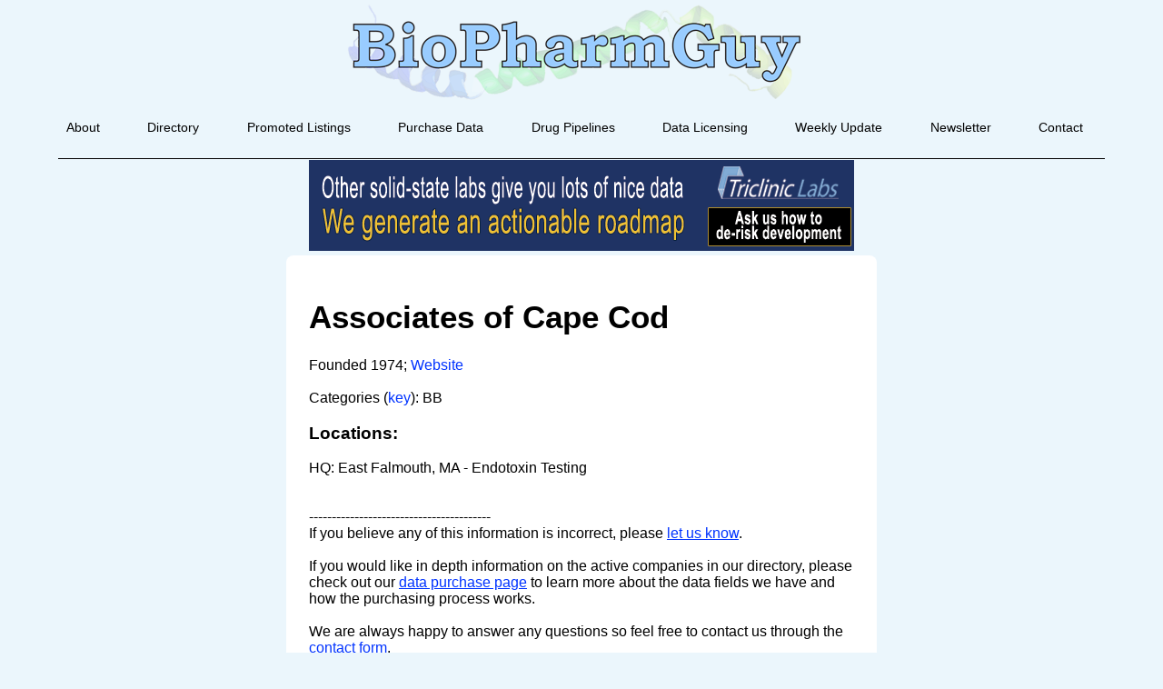

--- FILE ---
content_type: text/html; charset=UTF-8
request_url: https://biopharmguy.com/company.php/Associates%20of%20Cape%20Cod
body_size: 1587
content:
<!DOCTYPE HTML SYSTEM "about:legacy-compat"><html><head><link rel="stylesheet" type="text/css" href="/css/BPGstylesheetZ.css"><meta http-equiv="content-type" content="text/html; charset=UTF-8" ><meta http-equiv="content-language" content="en-us"><meta name="viewport" content="width=device-width, initial-scale=1.0"><meta name="apple-mobile-web-app-title" content="BioPharmGuy"><meta name="referrer" content="unsafe-url"><meta name="msvalidate.01" content="E62F8D9ED0FDFA0489549B0019EAFF30" />
<title>Associates of Cape Cod - BioPharmGuy</title><meta name="keywords" content="Associates of Cape Cod company information"><meta name="description" content="BioPharmGuy data on file for Associates of Cape Cod">
<!-- Google tag (gtag.js) -->
<script async src="https://www.googletagmanager.com/gtag/js?id=G-R959JHWTWD"></script>
<script>
  window.dataLayer = window.dataLayer || [];
  function gtag(){dataLayer.push(arguments);}
  gtag('js', new Date());

  gtag('config', 'G-R959JHWTWD');
</script>

</head><body><!-- Begin Constant Contact Active Forms --><script> var _ctct_m = "b80abf117dea4346ee84cf1e20b61aa4"; </script><script id="signupScript" src="//static.ctctcdn.com/js/signup-form-widget/current/signup-form-widget.min.js" async defer></script><!-- End Constant Contact Active Forms --><div class="siteContainer"><div class="image1"><a href="/index.php"><img src="/images/biopharmguy.png" alt="BioPharmGuy logo"></a></div><div id="menu" class="menu"><ul class="menu"><li><a href="/about/">About</a></li><li><a href="/biotech-company-directory.php">Directory</a></li><li><a href="/services/sponsored-listings.php">Promoted Listings</a></li><li><a href="/database.php">Purchase Data</a></li><li><a href="/pipeline.php">Drug Pipelines</a></li><li><a href="/licensing.php">Data Licensing</a></li><li><a href="/services/weekly-update.php">Weekly Update</a></li><li><a href="/subscribe.php">Newsletter</a></li><li><a href="/contact.php">Contact</a></li></ul></div><div class="horizontalbar"></div><div class="bullwark" id="bullwark"></div><div class="bullwark2" id="bullwark2"><a href="https://tricliniclabs.com/solid-form-development/polymorph-screening-salt-selection-property-improvement-services.html"><img src="/images/triclinic.png" alt="Triclinic"></a></div>
<div class="companyPage">




 
     <h1>Associates of Cape Cod</h1>Founded 1974;     <a href="https://www.acciusa.com/" style="text-decoration:none" target="_blank">Website  </a><br><br> Categories (<a href="\key.php" style="text-decoration:none" target="_blank">key</a>): BB   <h3>Locations:</h3>  
        HQ: East Falmouth, MA - Endotoxin Testing<br><br>       

   
<br>----------------------------------------<br>If you believe any of this information is incorrect, please <a href="\contact.php">let us know</a>.

<br><br>If you would like in depth information on the active companies in our directory, please check out our <a href="https://biopharmguy.com/database.php">data purchase page</a> to learn more about the data fields we have and how the purchasing process works.<br><br>We are always happy to answer any questions so feel free to contact us through the <a href="https://biopharmguy.com/contact.php">contact form</a>.
</div>
 



<div class="footer"><a href="/privacy.php" style="text-decoration:none">privacy policy</a> / <a href="/terms.php" style="text-decoration:none">terms and conditions</a>&nbsp;BioPharmGuy is a registered trademark of Wilsonian LLC, Website content &copy; 2025 Wilsonian LLC</div><div class="footerSpace"></div></div></body></html>

--- FILE ---
content_type: text/html; charset=utf-8
request_url: https://www.google.com/recaptcha/api2/anchor?ar=1&k=6LfHrSkUAAAAAPnKk5cT6JuKlKPzbwyTYuO8--Vr&co=aHR0cHM6Ly9iaW9waGFybWd1eS5jb206NDQz&hl=en&v=N67nZn4AqZkNcbeMu4prBgzg&size=invisible&anchor-ms=20000&execute-ms=30000&cb=abyxlcv73epu
body_size: 49453
content:
<!DOCTYPE HTML><html dir="ltr" lang="en"><head><meta http-equiv="Content-Type" content="text/html; charset=UTF-8">
<meta http-equiv="X-UA-Compatible" content="IE=edge">
<title>reCAPTCHA</title>
<style type="text/css">
/* cyrillic-ext */
@font-face {
  font-family: 'Roboto';
  font-style: normal;
  font-weight: 400;
  font-stretch: 100%;
  src: url(//fonts.gstatic.com/s/roboto/v48/KFO7CnqEu92Fr1ME7kSn66aGLdTylUAMa3GUBHMdazTgWw.woff2) format('woff2');
  unicode-range: U+0460-052F, U+1C80-1C8A, U+20B4, U+2DE0-2DFF, U+A640-A69F, U+FE2E-FE2F;
}
/* cyrillic */
@font-face {
  font-family: 'Roboto';
  font-style: normal;
  font-weight: 400;
  font-stretch: 100%;
  src: url(//fonts.gstatic.com/s/roboto/v48/KFO7CnqEu92Fr1ME7kSn66aGLdTylUAMa3iUBHMdazTgWw.woff2) format('woff2');
  unicode-range: U+0301, U+0400-045F, U+0490-0491, U+04B0-04B1, U+2116;
}
/* greek-ext */
@font-face {
  font-family: 'Roboto';
  font-style: normal;
  font-weight: 400;
  font-stretch: 100%;
  src: url(//fonts.gstatic.com/s/roboto/v48/KFO7CnqEu92Fr1ME7kSn66aGLdTylUAMa3CUBHMdazTgWw.woff2) format('woff2');
  unicode-range: U+1F00-1FFF;
}
/* greek */
@font-face {
  font-family: 'Roboto';
  font-style: normal;
  font-weight: 400;
  font-stretch: 100%;
  src: url(//fonts.gstatic.com/s/roboto/v48/KFO7CnqEu92Fr1ME7kSn66aGLdTylUAMa3-UBHMdazTgWw.woff2) format('woff2');
  unicode-range: U+0370-0377, U+037A-037F, U+0384-038A, U+038C, U+038E-03A1, U+03A3-03FF;
}
/* math */
@font-face {
  font-family: 'Roboto';
  font-style: normal;
  font-weight: 400;
  font-stretch: 100%;
  src: url(//fonts.gstatic.com/s/roboto/v48/KFO7CnqEu92Fr1ME7kSn66aGLdTylUAMawCUBHMdazTgWw.woff2) format('woff2');
  unicode-range: U+0302-0303, U+0305, U+0307-0308, U+0310, U+0312, U+0315, U+031A, U+0326-0327, U+032C, U+032F-0330, U+0332-0333, U+0338, U+033A, U+0346, U+034D, U+0391-03A1, U+03A3-03A9, U+03B1-03C9, U+03D1, U+03D5-03D6, U+03F0-03F1, U+03F4-03F5, U+2016-2017, U+2034-2038, U+203C, U+2040, U+2043, U+2047, U+2050, U+2057, U+205F, U+2070-2071, U+2074-208E, U+2090-209C, U+20D0-20DC, U+20E1, U+20E5-20EF, U+2100-2112, U+2114-2115, U+2117-2121, U+2123-214F, U+2190, U+2192, U+2194-21AE, U+21B0-21E5, U+21F1-21F2, U+21F4-2211, U+2213-2214, U+2216-22FF, U+2308-230B, U+2310, U+2319, U+231C-2321, U+2336-237A, U+237C, U+2395, U+239B-23B7, U+23D0, U+23DC-23E1, U+2474-2475, U+25AF, U+25B3, U+25B7, U+25BD, U+25C1, U+25CA, U+25CC, U+25FB, U+266D-266F, U+27C0-27FF, U+2900-2AFF, U+2B0E-2B11, U+2B30-2B4C, U+2BFE, U+3030, U+FF5B, U+FF5D, U+1D400-1D7FF, U+1EE00-1EEFF;
}
/* symbols */
@font-face {
  font-family: 'Roboto';
  font-style: normal;
  font-weight: 400;
  font-stretch: 100%;
  src: url(//fonts.gstatic.com/s/roboto/v48/KFO7CnqEu92Fr1ME7kSn66aGLdTylUAMaxKUBHMdazTgWw.woff2) format('woff2');
  unicode-range: U+0001-000C, U+000E-001F, U+007F-009F, U+20DD-20E0, U+20E2-20E4, U+2150-218F, U+2190, U+2192, U+2194-2199, U+21AF, U+21E6-21F0, U+21F3, U+2218-2219, U+2299, U+22C4-22C6, U+2300-243F, U+2440-244A, U+2460-24FF, U+25A0-27BF, U+2800-28FF, U+2921-2922, U+2981, U+29BF, U+29EB, U+2B00-2BFF, U+4DC0-4DFF, U+FFF9-FFFB, U+10140-1018E, U+10190-1019C, U+101A0, U+101D0-101FD, U+102E0-102FB, U+10E60-10E7E, U+1D2C0-1D2D3, U+1D2E0-1D37F, U+1F000-1F0FF, U+1F100-1F1AD, U+1F1E6-1F1FF, U+1F30D-1F30F, U+1F315, U+1F31C, U+1F31E, U+1F320-1F32C, U+1F336, U+1F378, U+1F37D, U+1F382, U+1F393-1F39F, U+1F3A7-1F3A8, U+1F3AC-1F3AF, U+1F3C2, U+1F3C4-1F3C6, U+1F3CA-1F3CE, U+1F3D4-1F3E0, U+1F3ED, U+1F3F1-1F3F3, U+1F3F5-1F3F7, U+1F408, U+1F415, U+1F41F, U+1F426, U+1F43F, U+1F441-1F442, U+1F444, U+1F446-1F449, U+1F44C-1F44E, U+1F453, U+1F46A, U+1F47D, U+1F4A3, U+1F4B0, U+1F4B3, U+1F4B9, U+1F4BB, U+1F4BF, U+1F4C8-1F4CB, U+1F4D6, U+1F4DA, U+1F4DF, U+1F4E3-1F4E6, U+1F4EA-1F4ED, U+1F4F7, U+1F4F9-1F4FB, U+1F4FD-1F4FE, U+1F503, U+1F507-1F50B, U+1F50D, U+1F512-1F513, U+1F53E-1F54A, U+1F54F-1F5FA, U+1F610, U+1F650-1F67F, U+1F687, U+1F68D, U+1F691, U+1F694, U+1F698, U+1F6AD, U+1F6B2, U+1F6B9-1F6BA, U+1F6BC, U+1F6C6-1F6CF, U+1F6D3-1F6D7, U+1F6E0-1F6EA, U+1F6F0-1F6F3, U+1F6F7-1F6FC, U+1F700-1F7FF, U+1F800-1F80B, U+1F810-1F847, U+1F850-1F859, U+1F860-1F887, U+1F890-1F8AD, U+1F8B0-1F8BB, U+1F8C0-1F8C1, U+1F900-1F90B, U+1F93B, U+1F946, U+1F984, U+1F996, U+1F9E9, U+1FA00-1FA6F, U+1FA70-1FA7C, U+1FA80-1FA89, U+1FA8F-1FAC6, U+1FACE-1FADC, U+1FADF-1FAE9, U+1FAF0-1FAF8, U+1FB00-1FBFF;
}
/* vietnamese */
@font-face {
  font-family: 'Roboto';
  font-style: normal;
  font-weight: 400;
  font-stretch: 100%;
  src: url(//fonts.gstatic.com/s/roboto/v48/KFO7CnqEu92Fr1ME7kSn66aGLdTylUAMa3OUBHMdazTgWw.woff2) format('woff2');
  unicode-range: U+0102-0103, U+0110-0111, U+0128-0129, U+0168-0169, U+01A0-01A1, U+01AF-01B0, U+0300-0301, U+0303-0304, U+0308-0309, U+0323, U+0329, U+1EA0-1EF9, U+20AB;
}
/* latin-ext */
@font-face {
  font-family: 'Roboto';
  font-style: normal;
  font-weight: 400;
  font-stretch: 100%;
  src: url(//fonts.gstatic.com/s/roboto/v48/KFO7CnqEu92Fr1ME7kSn66aGLdTylUAMa3KUBHMdazTgWw.woff2) format('woff2');
  unicode-range: U+0100-02BA, U+02BD-02C5, U+02C7-02CC, U+02CE-02D7, U+02DD-02FF, U+0304, U+0308, U+0329, U+1D00-1DBF, U+1E00-1E9F, U+1EF2-1EFF, U+2020, U+20A0-20AB, U+20AD-20C0, U+2113, U+2C60-2C7F, U+A720-A7FF;
}
/* latin */
@font-face {
  font-family: 'Roboto';
  font-style: normal;
  font-weight: 400;
  font-stretch: 100%;
  src: url(//fonts.gstatic.com/s/roboto/v48/KFO7CnqEu92Fr1ME7kSn66aGLdTylUAMa3yUBHMdazQ.woff2) format('woff2');
  unicode-range: U+0000-00FF, U+0131, U+0152-0153, U+02BB-02BC, U+02C6, U+02DA, U+02DC, U+0304, U+0308, U+0329, U+2000-206F, U+20AC, U+2122, U+2191, U+2193, U+2212, U+2215, U+FEFF, U+FFFD;
}
/* cyrillic-ext */
@font-face {
  font-family: 'Roboto';
  font-style: normal;
  font-weight: 500;
  font-stretch: 100%;
  src: url(//fonts.gstatic.com/s/roboto/v48/KFO7CnqEu92Fr1ME7kSn66aGLdTylUAMa3GUBHMdazTgWw.woff2) format('woff2');
  unicode-range: U+0460-052F, U+1C80-1C8A, U+20B4, U+2DE0-2DFF, U+A640-A69F, U+FE2E-FE2F;
}
/* cyrillic */
@font-face {
  font-family: 'Roboto';
  font-style: normal;
  font-weight: 500;
  font-stretch: 100%;
  src: url(//fonts.gstatic.com/s/roboto/v48/KFO7CnqEu92Fr1ME7kSn66aGLdTylUAMa3iUBHMdazTgWw.woff2) format('woff2');
  unicode-range: U+0301, U+0400-045F, U+0490-0491, U+04B0-04B1, U+2116;
}
/* greek-ext */
@font-face {
  font-family: 'Roboto';
  font-style: normal;
  font-weight: 500;
  font-stretch: 100%;
  src: url(//fonts.gstatic.com/s/roboto/v48/KFO7CnqEu92Fr1ME7kSn66aGLdTylUAMa3CUBHMdazTgWw.woff2) format('woff2');
  unicode-range: U+1F00-1FFF;
}
/* greek */
@font-face {
  font-family: 'Roboto';
  font-style: normal;
  font-weight: 500;
  font-stretch: 100%;
  src: url(//fonts.gstatic.com/s/roboto/v48/KFO7CnqEu92Fr1ME7kSn66aGLdTylUAMa3-UBHMdazTgWw.woff2) format('woff2');
  unicode-range: U+0370-0377, U+037A-037F, U+0384-038A, U+038C, U+038E-03A1, U+03A3-03FF;
}
/* math */
@font-face {
  font-family: 'Roboto';
  font-style: normal;
  font-weight: 500;
  font-stretch: 100%;
  src: url(//fonts.gstatic.com/s/roboto/v48/KFO7CnqEu92Fr1ME7kSn66aGLdTylUAMawCUBHMdazTgWw.woff2) format('woff2');
  unicode-range: U+0302-0303, U+0305, U+0307-0308, U+0310, U+0312, U+0315, U+031A, U+0326-0327, U+032C, U+032F-0330, U+0332-0333, U+0338, U+033A, U+0346, U+034D, U+0391-03A1, U+03A3-03A9, U+03B1-03C9, U+03D1, U+03D5-03D6, U+03F0-03F1, U+03F4-03F5, U+2016-2017, U+2034-2038, U+203C, U+2040, U+2043, U+2047, U+2050, U+2057, U+205F, U+2070-2071, U+2074-208E, U+2090-209C, U+20D0-20DC, U+20E1, U+20E5-20EF, U+2100-2112, U+2114-2115, U+2117-2121, U+2123-214F, U+2190, U+2192, U+2194-21AE, U+21B0-21E5, U+21F1-21F2, U+21F4-2211, U+2213-2214, U+2216-22FF, U+2308-230B, U+2310, U+2319, U+231C-2321, U+2336-237A, U+237C, U+2395, U+239B-23B7, U+23D0, U+23DC-23E1, U+2474-2475, U+25AF, U+25B3, U+25B7, U+25BD, U+25C1, U+25CA, U+25CC, U+25FB, U+266D-266F, U+27C0-27FF, U+2900-2AFF, U+2B0E-2B11, U+2B30-2B4C, U+2BFE, U+3030, U+FF5B, U+FF5D, U+1D400-1D7FF, U+1EE00-1EEFF;
}
/* symbols */
@font-face {
  font-family: 'Roboto';
  font-style: normal;
  font-weight: 500;
  font-stretch: 100%;
  src: url(//fonts.gstatic.com/s/roboto/v48/KFO7CnqEu92Fr1ME7kSn66aGLdTylUAMaxKUBHMdazTgWw.woff2) format('woff2');
  unicode-range: U+0001-000C, U+000E-001F, U+007F-009F, U+20DD-20E0, U+20E2-20E4, U+2150-218F, U+2190, U+2192, U+2194-2199, U+21AF, U+21E6-21F0, U+21F3, U+2218-2219, U+2299, U+22C4-22C6, U+2300-243F, U+2440-244A, U+2460-24FF, U+25A0-27BF, U+2800-28FF, U+2921-2922, U+2981, U+29BF, U+29EB, U+2B00-2BFF, U+4DC0-4DFF, U+FFF9-FFFB, U+10140-1018E, U+10190-1019C, U+101A0, U+101D0-101FD, U+102E0-102FB, U+10E60-10E7E, U+1D2C0-1D2D3, U+1D2E0-1D37F, U+1F000-1F0FF, U+1F100-1F1AD, U+1F1E6-1F1FF, U+1F30D-1F30F, U+1F315, U+1F31C, U+1F31E, U+1F320-1F32C, U+1F336, U+1F378, U+1F37D, U+1F382, U+1F393-1F39F, U+1F3A7-1F3A8, U+1F3AC-1F3AF, U+1F3C2, U+1F3C4-1F3C6, U+1F3CA-1F3CE, U+1F3D4-1F3E0, U+1F3ED, U+1F3F1-1F3F3, U+1F3F5-1F3F7, U+1F408, U+1F415, U+1F41F, U+1F426, U+1F43F, U+1F441-1F442, U+1F444, U+1F446-1F449, U+1F44C-1F44E, U+1F453, U+1F46A, U+1F47D, U+1F4A3, U+1F4B0, U+1F4B3, U+1F4B9, U+1F4BB, U+1F4BF, U+1F4C8-1F4CB, U+1F4D6, U+1F4DA, U+1F4DF, U+1F4E3-1F4E6, U+1F4EA-1F4ED, U+1F4F7, U+1F4F9-1F4FB, U+1F4FD-1F4FE, U+1F503, U+1F507-1F50B, U+1F50D, U+1F512-1F513, U+1F53E-1F54A, U+1F54F-1F5FA, U+1F610, U+1F650-1F67F, U+1F687, U+1F68D, U+1F691, U+1F694, U+1F698, U+1F6AD, U+1F6B2, U+1F6B9-1F6BA, U+1F6BC, U+1F6C6-1F6CF, U+1F6D3-1F6D7, U+1F6E0-1F6EA, U+1F6F0-1F6F3, U+1F6F7-1F6FC, U+1F700-1F7FF, U+1F800-1F80B, U+1F810-1F847, U+1F850-1F859, U+1F860-1F887, U+1F890-1F8AD, U+1F8B0-1F8BB, U+1F8C0-1F8C1, U+1F900-1F90B, U+1F93B, U+1F946, U+1F984, U+1F996, U+1F9E9, U+1FA00-1FA6F, U+1FA70-1FA7C, U+1FA80-1FA89, U+1FA8F-1FAC6, U+1FACE-1FADC, U+1FADF-1FAE9, U+1FAF0-1FAF8, U+1FB00-1FBFF;
}
/* vietnamese */
@font-face {
  font-family: 'Roboto';
  font-style: normal;
  font-weight: 500;
  font-stretch: 100%;
  src: url(//fonts.gstatic.com/s/roboto/v48/KFO7CnqEu92Fr1ME7kSn66aGLdTylUAMa3OUBHMdazTgWw.woff2) format('woff2');
  unicode-range: U+0102-0103, U+0110-0111, U+0128-0129, U+0168-0169, U+01A0-01A1, U+01AF-01B0, U+0300-0301, U+0303-0304, U+0308-0309, U+0323, U+0329, U+1EA0-1EF9, U+20AB;
}
/* latin-ext */
@font-face {
  font-family: 'Roboto';
  font-style: normal;
  font-weight: 500;
  font-stretch: 100%;
  src: url(//fonts.gstatic.com/s/roboto/v48/KFO7CnqEu92Fr1ME7kSn66aGLdTylUAMa3KUBHMdazTgWw.woff2) format('woff2');
  unicode-range: U+0100-02BA, U+02BD-02C5, U+02C7-02CC, U+02CE-02D7, U+02DD-02FF, U+0304, U+0308, U+0329, U+1D00-1DBF, U+1E00-1E9F, U+1EF2-1EFF, U+2020, U+20A0-20AB, U+20AD-20C0, U+2113, U+2C60-2C7F, U+A720-A7FF;
}
/* latin */
@font-face {
  font-family: 'Roboto';
  font-style: normal;
  font-weight: 500;
  font-stretch: 100%;
  src: url(//fonts.gstatic.com/s/roboto/v48/KFO7CnqEu92Fr1ME7kSn66aGLdTylUAMa3yUBHMdazQ.woff2) format('woff2');
  unicode-range: U+0000-00FF, U+0131, U+0152-0153, U+02BB-02BC, U+02C6, U+02DA, U+02DC, U+0304, U+0308, U+0329, U+2000-206F, U+20AC, U+2122, U+2191, U+2193, U+2212, U+2215, U+FEFF, U+FFFD;
}
/* cyrillic-ext */
@font-face {
  font-family: 'Roboto';
  font-style: normal;
  font-weight: 900;
  font-stretch: 100%;
  src: url(//fonts.gstatic.com/s/roboto/v48/KFO7CnqEu92Fr1ME7kSn66aGLdTylUAMa3GUBHMdazTgWw.woff2) format('woff2');
  unicode-range: U+0460-052F, U+1C80-1C8A, U+20B4, U+2DE0-2DFF, U+A640-A69F, U+FE2E-FE2F;
}
/* cyrillic */
@font-face {
  font-family: 'Roboto';
  font-style: normal;
  font-weight: 900;
  font-stretch: 100%;
  src: url(//fonts.gstatic.com/s/roboto/v48/KFO7CnqEu92Fr1ME7kSn66aGLdTylUAMa3iUBHMdazTgWw.woff2) format('woff2');
  unicode-range: U+0301, U+0400-045F, U+0490-0491, U+04B0-04B1, U+2116;
}
/* greek-ext */
@font-face {
  font-family: 'Roboto';
  font-style: normal;
  font-weight: 900;
  font-stretch: 100%;
  src: url(//fonts.gstatic.com/s/roboto/v48/KFO7CnqEu92Fr1ME7kSn66aGLdTylUAMa3CUBHMdazTgWw.woff2) format('woff2');
  unicode-range: U+1F00-1FFF;
}
/* greek */
@font-face {
  font-family: 'Roboto';
  font-style: normal;
  font-weight: 900;
  font-stretch: 100%;
  src: url(//fonts.gstatic.com/s/roboto/v48/KFO7CnqEu92Fr1ME7kSn66aGLdTylUAMa3-UBHMdazTgWw.woff2) format('woff2');
  unicode-range: U+0370-0377, U+037A-037F, U+0384-038A, U+038C, U+038E-03A1, U+03A3-03FF;
}
/* math */
@font-face {
  font-family: 'Roboto';
  font-style: normal;
  font-weight: 900;
  font-stretch: 100%;
  src: url(//fonts.gstatic.com/s/roboto/v48/KFO7CnqEu92Fr1ME7kSn66aGLdTylUAMawCUBHMdazTgWw.woff2) format('woff2');
  unicode-range: U+0302-0303, U+0305, U+0307-0308, U+0310, U+0312, U+0315, U+031A, U+0326-0327, U+032C, U+032F-0330, U+0332-0333, U+0338, U+033A, U+0346, U+034D, U+0391-03A1, U+03A3-03A9, U+03B1-03C9, U+03D1, U+03D5-03D6, U+03F0-03F1, U+03F4-03F5, U+2016-2017, U+2034-2038, U+203C, U+2040, U+2043, U+2047, U+2050, U+2057, U+205F, U+2070-2071, U+2074-208E, U+2090-209C, U+20D0-20DC, U+20E1, U+20E5-20EF, U+2100-2112, U+2114-2115, U+2117-2121, U+2123-214F, U+2190, U+2192, U+2194-21AE, U+21B0-21E5, U+21F1-21F2, U+21F4-2211, U+2213-2214, U+2216-22FF, U+2308-230B, U+2310, U+2319, U+231C-2321, U+2336-237A, U+237C, U+2395, U+239B-23B7, U+23D0, U+23DC-23E1, U+2474-2475, U+25AF, U+25B3, U+25B7, U+25BD, U+25C1, U+25CA, U+25CC, U+25FB, U+266D-266F, U+27C0-27FF, U+2900-2AFF, U+2B0E-2B11, U+2B30-2B4C, U+2BFE, U+3030, U+FF5B, U+FF5D, U+1D400-1D7FF, U+1EE00-1EEFF;
}
/* symbols */
@font-face {
  font-family: 'Roboto';
  font-style: normal;
  font-weight: 900;
  font-stretch: 100%;
  src: url(//fonts.gstatic.com/s/roboto/v48/KFO7CnqEu92Fr1ME7kSn66aGLdTylUAMaxKUBHMdazTgWw.woff2) format('woff2');
  unicode-range: U+0001-000C, U+000E-001F, U+007F-009F, U+20DD-20E0, U+20E2-20E4, U+2150-218F, U+2190, U+2192, U+2194-2199, U+21AF, U+21E6-21F0, U+21F3, U+2218-2219, U+2299, U+22C4-22C6, U+2300-243F, U+2440-244A, U+2460-24FF, U+25A0-27BF, U+2800-28FF, U+2921-2922, U+2981, U+29BF, U+29EB, U+2B00-2BFF, U+4DC0-4DFF, U+FFF9-FFFB, U+10140-1018E, U+10190-1019C, U+101A0, U+101D0-101FD, U+102E0-102FB, U+10E60-10E7E, U+1D2C0-1D2D3, U+1D2E0-1D37F, U+1F000-1F0FF, U+1F100-1F1AD, U+1F1E6-1F1FF, U+1F30D-1F30F, U+1F315, U+1F31C, U+1F31E, U+1F320-1F32C, U+1F336, U+1F378, U+1F37D, U+1F382, U+1F393-1F39F, U+1F3A7-1F3A8, U+1F3AC-1F3AF, U+1F3C2, U+1F3C4-1F3C6, U+1F3CA-1F3CE, U+1F3D4-1F3E0, U+1F3ED, U+1F3F1-1F3F3, U+1F3F5-1F3F7, U+1F408, U+1F415, U+1F41F, U+1F426, U+1F43F, U+1F441-1F442, U+1F444, U+1F446-1F449, U+1F44C-1F44E, U+1F453, U+1F46A, U+1F47D, U+1F4A3, U+1F4B0, U+1F4B3, U+1F4B9, U+1F4BB, U+1F4BF, U+1F4C8-1F4CB, U+1F4D6, U+1F4DA, U+1F4DF, U+1F4E3-1F4E6, U+1F4EA-1F4ED, U+1F4F7, U+1F4F9-1F4FB, U+1F4FD-1F4FE, U+1F503, U+1F507-1F50B, U+1F50D, U+1F512-1F513, U+1F53E-1F54A, U+1F54F-1F5FA, U+1F610, U+1F650-1F67F, U+1F687, U+1F68D, U+1F691, U+1F694, U+1F698, U+1F6AD, U+1F6B2, U+1F6B9-1F6BA, U+1F6BC, U+1F6C6-1F6CF, U+1F6D3-1F6D7, U+1F6E0-1F6EA, U+1F6F0-1F6F3, U+1F6F7-1F6FC, U+1F700-1F7FF, U+1F800-1F80B, U+1F810-1F847, U+1F850-1F859, U+1F860-1F887, U+1F890-1F8AD, U+1F8B0-1F8BB, U+1F8C0-1F8C1, U+1F900-1F90B, U+1F93B, U+1F946, U+1F984, U+1F996, U+1F9E9, U+1FA00-1FA6F, U+1FA70-1FA7C, U+1FA80-1FA89, U+1FA8F-1FAC6, U+1FACE-1FADC, U+1FADF-1FAE9, U+1FAF0-1FAF8, U+1FB00-1FBFF;
}
/* vietnamese */
@font-face {
  font-family: 'Roboto';
  font-style: normal;
  font-weight: 900;
  font-stretch: 100%;
  src: url(//fonts.gstatic.com/s/roboto/v48/KFO7CnqEu92Fr1ME7kSn66aGLdTylUAMa3OUBHMdazTgWw.woff2) format('woff2');
  unicode-range: U+0102-0103, U+0110-0111, U+0128-0129, U+0168-0169, U+01A0-01A1, U+01AF-01B0, U+0300-0301, U+0303-0304, U+0308-0309, U+0323, U+0329, U+1EA0-1EF9, U+20AB;
}
/* latin-ext */
@font-face {
  font-family: 'Roboto';
  font-style: normal;
  font-weight: 900;
  font-stretch: 100%;
  src: url(//fonts.gstatic.com/s/roboto/v48/KFO7CnqEu92Fr1ME7kSn66aGLdTylUAMa3KUBHMdazTgWw.woff2) format('woff2');
  unicode-range: U+0100-02BA, U+02BD-02C5, U+02C7-02CC, U+02CE-02D7, U+02DD-02FF, U+0304, U+0308, U+0329, U+1D00-1DBF, U+1E00-1E9F, U+1EF2-1EFF, U+2020, U+20A0-20AB, U+20AD-20C0, U+2113, U+2C60-2C7F, U+A720-A7FF;
}
/* latin */
@font-face {
  font-family: 'Roboto';
  font-style: normal;
  font-weight: 900;
  font-stretch: 100%;
  src: url(//fonts.gstatic.com/s/roboto/v48/KFO7CnqEu92Fr1ME7kSn66aGLdTylUAMa3yUBHMdazQ.woff2) format('woff2');
  unicode-range: U+0000-00FF, U+0131, U+0152-0153, U+02BB-02BC, U+02C6, U+02DA, U+02DC, U+0304, U+0308, U+0329, U+2000-206F, U+20AC, U+2122, U+2191, U+2193, U+2212, U+2215, U+FEFF, U+FFFD;
}

</style>
<link rel="stylesheet" type="text/css" href="https://www.gstatic.com/recaptcha/releases/N67nZn4AqZkNcbeMu4prBgzg/styles__ltr.css">
<script nonce="PkTWl_h662ppjAhrdK2Ukw" type="text/javascript">window['__recaptcha_api'] = 'https://www.google.com/recaptcha/api2/';</script>
<script type="text/javascript" src="https://www.gstatic.com/recaptcha/releases/N67nZn4AqZkNcbeMu4prBgzg/recaptcha__en.js" nonce="PkTWl_h662ppjAhrdK2Ukw">
      
    </script></head>
<body><div id="rc-anchor-alert" class="rc-anchor-alert"></div>
<input type="hidden" id="recaptcha-token" value="[base64]">
<script type="text/javascript" nonce="PkTWl_h662ppjAhrdK2Ukw">
      recaptcha.anchor.Main.init("[\x22ainput\x22,[\x22bgdata\x22,\x22\x22,\[base64]/[base64]/[base64]/[base64]/[base64]/UltsKytdPUU6KEU8MjA0OD9SW2wrK109RT4+NnwxOTI6KChFJjY0NTEyKT09NTUyOTYmJk0rMTxjLmxlbmd0aCYmKGMuY2hhckNvZGVBdChNKzEpJjY0NTEyKT09NTYzMjA/[base64]/[base64]/[base64]/[base64]/[base64]/[base64]/[base64]\x22,\[base64]\\u003d\x22,\[base64]/[base64]/CqHfCscO2ecKuwr9aQybDvcOYw6hsw6UEw67CoMOFU8K5TDtPTMKFw7nCpMOzwoocasOZw4bCv8K3SmVXdcK+w5AbwqAtZsOfw4oMw7A0QcOEw6YpwpNvLsOVwr8/[base64]/DoAoqXRgpAkPCnMKEAjV3bsKETzAewoVtPzIpe0NhH0QCw7fDlsKbwoTDtXzDjBRzwrYAw5bCu1HCj8OVw7o+PgQMKcO6w7/DnFpNw6fCq8KIb3vDmsO3LsKiwrcGwobDsnoOcTU2K0vCl1x0NsOpwpMpw5F2wpxmwqDCosObw4hGRk0aO8Kww5JBSMKuYcOPBiLDpksNw4PChVfDvsKlSmHDmMOdwp7Cpmk/worCicKlVMKlwojDkHUrFSPCv8KNw47Ck8KZIgJ/[base64]/BmsiwpPDvcOzeMKBw6fDuhVtGnDCi2EqwoBuw5rClHwfTVJywrfCnBMqJFcTN8ORJcOlw5lmw4bDswfDvW1Yw6jDoWwCw6PCqio2HcKOwrd3w4/DgMOsw4TCpsKyCsOcw4fDvVItw7tyw7NMDsKbBMKPwrppQ8KVwosqwqIpcMO6w6AOIR3DuMO8wrMiw7cSTMKiEcOYwrzCusKHQipLRBfCgTTCkQDDqsKRc8OPwrfCs8O/NAIbLQnCoQRMCwEkBMKow6MAwoIRc0E1FMO1wqkWd8Onwr1cYMO/[base64]/CggUywpc9w7TCo8K5Z8Kww5zDvMK7ZMOyJ1Jww6VFwopGwr7DkzzCnsO/[base64]/[base64]/ClC3Dh8KWw5NlAsKHX2PDncOAw6bCkTzDpsOew7bCqcOVRcOXHmXCgcKJw4PCqDIsTGPDtU7DhybDs8KhVm12W8KMJ8OoNmwIWCwmw5pufxPCp3FrC1cTPMKUfx3ClsOcwr3DpzEhIsO4ZQTCnzbDsMKxE2h8wrhJPWLCqVgLw7fCljDDoMKNHw/DusOFwoAWWsOxCcOeO27DihMVwpvDmDfDvMKgw6/[base64]/[base64]/wogJwoPDmcKIw5PDs0A5YsKjw6HClUVWwojDk8O4UcKValPCoyPDvBbCqcKHdm3DpsKjVMOBw5FNagw0clXDosOEdDfDlEIgDh52HnrCpUHDvMKHHMOQO8KvcSTDpSbCs2TDn1VJw7twT8OxG8OdwrrCrWEsZU7CpsKWDiN9w4JQw797w64yZHEMwpQqbHDDuB/DsHNvw4TDpMKqw4dCwqLDicOAXywRVsKed8Oew79vTsOAw6tbCmcfw6/ChScMRsOWeMKmOcOVwoopdsKow4zChXgQSz8xBcO9GsKvwqIFGUrCqw8KKcOLwoXDpGXDtAF5woTDtQfCpMKiw6bCgDpoRl9rKcKFw7xICsOXw7HCscKbw4TDmx0/wotDLUctK8OBw5jDqHo3LcOjwrjCpGc7LWTDgRgsaMOBCMKkRxfDv8OaTsKTw489wrzDiG7DgEh9Llh6JWDDrcO3E0/Dh8K9JcOMI0d0aMKbw4JoHcK2w5NAwqDDgxnCscOCWl3CuUHDqFzDosO1w5FxPsOUwrrCtcO8aMOGw7HDsMKTwqBawrHCpMOyYTppw5LDiiZDODnChMOaCMO+JxsvR8KLC8KkaVAvw7Y7EjnCuznDnn/CpMOQNcO6D8OEw4JfemxIw6gdM8OUdkkEXzbCjcOKwrw2U0ZHwqYQwpzDtC3DsMOHw5nDuGwTKhEqV3ERwpVKwrBYwpsUHsOXQ8OXfMK3AVMHMhHCun4cYsKwQg4mwozCqRdNwrPDik7ClVfDmMKXwr/Cu8OLOsOsF8KwNkbDiFnCk8OYw4TDlcKXEgHCqMOST8K8wobDtiTDhcK1SsK+MURuMSE4CMKmwrTCtEzCocOHDcO7w5vCux/CkMOnw5cKw4Qhw5NGEsK3BBrDsMKFw4XCh8Olw5w8w7t7KQXCoyADYsKXwrDCqVjDvsOXK8OKacKJw48iw6LDhgfDgWVeH8KOd8KYARZeQcKQb8Orw4ESJMODcETDoMKlw67DgcKWekfDoHkOUMKaKFnDnsO+w7ADw7RQGj0aXMKbK8Ksw4XCpsOOw7PDjsOlw5/[base64]/DqV18X8Ofw7YXwqrCuMKoAsKsPsKEw4TDicKbRUxUwrvDlsOxw74ww4zCg0DCksOVw79vwrp9w7vDscO+w5g+az/CqDklwqI+w6PDt8OGw6IlGnEOwqA/w6/DuSTCn8OOw5kIwoZawpZba8O9wpPCkG1qwokTGHg1w6jDoEzCtyovw6Uhw7jCrXHCgzzDksOxw4p7K8KRw67CqwF0PMOew7ZRw75RaMO0FcKSw48yeD0tw7sFw4c/bgpzw5QLw6xawrY2w7lRBgNZSi9Yw7IeBgliHMOWYFDDrwB5BkNDw5wHQcOnW1HDkFbDpVVqajHDsMKFwq1uTXHCllPCinzDjMO7ZsOOeMOtwohgXsKxXcKhw4Q8wrzDtABRwrsjIsKHwofDvcO6GMO/a8OwOSPCmsOFGMOYw6Nvwoh3ZntCbMKswrDDuVXCsGnDuXDDvsOAwo9JwqpOwqDCqEFOFRp7w5ZQfhzDsBkSbF3ChDHCgkdKITwgBhXClcOcPcOPWsOOw6/Cn2/Dj8K6NMOkw6MWYsOrUQrCp8O+O35pKMOFD0LDrcO4RhzCtMK4w7DClMOQAcK8OcKaekJVATXDlMO2Kz/CncK5w4/[base64]/DsknCvxTDgsKBw5vDoi3DnhnDoj3DgMK9wrzClMOFNsKtw7gMMcO5RsKQA8O/[base64]/DrcKaw7LDo8KiHcKoFxHDqcKBRRReMMO+fwvDq8KBQMOmGghcDMOVQ1EWwrrDuR8fV8KFw5Q3w7rCusKlw77Ct8K8w6/CpB7CoXXCvMK0OQYgRWoMwo7CjgrDu1jCsiHCiMKZw4MWwq5hw41MfmBTfjDDqV4NwocJw5lew7/DoiXDkQTDrsKyDn8Uw7jDtsOow6LCmBnCl8KyUMOFw41fw6AbB20vZ8K2w5zChsORwoDCgcOxC8OjVk7CshR8w6PCrMOoacOxw4x3woZYHMOgw519Q3fCsMOqw7IbQ8KECh/CrcOKXxQtan4KQWXDpVJ+MmbDjsKfCBFuY8OZCMOyw7DCvGTDv8OPw7YBw4PCmBDCuMK0FHLCr8OlS8KLPFbDhmXChFBvwrw1w59aworCk1fDksK8QWnCt8OsPFbDoDbCjB0qw4/DmiAwwpg2w6DCtUIkwrYFaMOvKsOUwoLDjhEZw7rCpMOrT8OlwoNRw4IgwqfChgkOGlPCgXzDrsKcw5nClnrDiFo3Tyg2F8Kgwo1xwpjCocKRwpnDohPCjxQIw5E7UcK4wqXDrcKCw6zCgTM8wr5JF8KJw7TCqcKjZiMMwpYDOcOkQcK7w7AgSD/DnGMIw7TCkcKjbnUPa0rCncKWO8OwwojDk8KZMsKRw5p3EMOqeGrDmFvDqMKmUcOrw5zCisKNwpN1RB8mw45rXg7DpsOew6VHAyfDoRfCrcO9woZZQCkvw5LCuA8IwqoSACXDosOlw4TClG1gw69Jwo/CpxHDnS1jw7DDpz3Dn8KEw54bRsO0woHDh3jDikfDpsK6w7oES18lw78owoU8c8OtWcOJwpbCqlrCp0TCvcKBbAZqacOrwojCqMOgwqLDj8K1P3YwQhnDlwvDn8KmT1MXe8OrW8Onw4PDiMO+BsKDw44rT8KLwq9nO8OHw5/Dqzd7w43DnsK+ScK7w5Viwog+w73Cg8OKRcK9wr1cw4/[base64]/DgsOyw4c5wqbDgUhqw6rCrMKFSsOdFH0RVVR5w5zDiUjDvjNsCiPDosOVSsK2w5Z8w4QdE8KNwqPDjSrDkB9ew6x1bcKbXMKBwp/Cv2xqw7pZeVrCgsKlw6TDgh7DqcODwqAKw6UoRQrCr3YgdFbCg3PCosKIFsORLsK+wrnCpsO/wr91HMOaw5hwcE3DusKGZwzCvzdPcEjDiMOAwpTDmsKMw6Zswr3ClcKHw6NGw4hiw7UBw73Cnw5sw6MWwr8Ow5gdTMKpcsKrNcKbw7QjRMKEwpF5DMOQw4U5wqtTwoYRw5LCpMOuDcOXw5fCjyUywqFFw58BXyF2w7zDmcKxwr7DuQHCmMO0OsKTw5g+L8KDwox5Wz/[base64]/CuVLDqgjDtsKNw5d2w4olV8Olwq/Dq8O0w7A6wrBEA8OLCkFmwrVza0fDgMOPdsOOw7HCq00NNy3DjDPDjMKawoDCv8ONwrTDrSk8woHDvnnCiMOMw548wrnCoyMQTMKpPsKZw4vCjMOrJybCiEl6wpfCi8OkwoFzw7rDoE/[base64]/[base64]/[base64]/[base64]/DoUxqw67DhsKBw4Y0Ry7DscObd8K1w7s6E8Oyw6/DssKVw6XCqMOeRMOKwr3DgsOFTgUEViZTOHMqwqA1VTxYBzsEVMKjP8OiH2vDlcOvByAGw5DDtTPCnsOwMMOtD8OtwqPClGkFEzEOw7RXAMKdwowEXsO/w73DnBPCqQxBwqvDnERuwqxjBlIfwpXDhMOobFXDvcKqSsK+bcKBLsObw7/DlyHCi8KyBsOgIRXDgArCucOOw5zCgjVuacO2woVUO299XkzCtEsCdMK1w4dbwp8ZQm/CjH3CtE03wo9jw7nDssOhwqHDncOLDiUMwpQWdMK4SFVVJTjCl2hjcRFfwrwKYWFhd1R0a3YVHDk2wqgFGwDDsMOQC8O3w6TDqiDDsMKnFsOuQilhwqbDp8KYZDlfwqU9dcKtwrLCmA3DsMOXbiDCmsOKw7XCs8O9woJjwrzChMKbDkBLwp/Cpi7CoFjCqicLFDE3Rl4vwqjCn8K2woQYw7DDsMKcNlfCvsKIWhTDqFvCmRvCoDhWw4lpw6TCiEQww5/CgxIVHEzCjnUea27CqwZ6w57DqsO5LsOsw5XChcOkacOvKcKDw7omw4Zmw7fDmWPCkjpMwrjCkicYwq/DqjTCnsONJ8OROVVuGMOMGhU+woXChMO4w6t3bcKMdjHCoTHCj2rCrcK7PSBqX8OFw4nCgj/CtsOawr/DuXwQYD7CscKkwrDCq8OZw4fCrhFYw5TDjMKuwocQw6Jtw7ZWOUE5wpnDvsKCGF3CsMOwRm7DlBvDjcKwP05Mw5o3wrZrwpRUw7/[base64]/[base64]/[base64]/wrXCs8K+w5wYw6zCth/DkMOOwo8/[base64]/CkMKfQAsCwqEywprDucKgwrXCkcK/[base64]/w4JXwobCnMKcw4/CusOLw5DDgsOxNMK4w4kiw7YqGcKWw5h+woXDoDwteUsxwqdVwoVyLA0qZsKZwpfDkMK4wqvCm3PDsTgcd8OAV8O6E8Oyw7/CgcKEDxzDvXYKCjXDpcO0IsOzIkMCfcOoBXrDvsOyIMOvwpPCgsOiaMKGw4HDgULDrjfCum/DvsOQw5XDuMKdImU8D25CNTnCtsOkw5PCjcKkwqfDt8OVb8OzNTpxR1EwwpIAZcOzcTjDl8Kzw5oyw6vClgMHwpfClcOswqTCpCfCjMO+w5fDlsObwoRiwrF8KMKtwpjDusK7HcOZbMOsw6/CssOjIkDCpzfDr3rCvcOIw4VAB0FgOMOiwr0rAsK3wp7DvMOESRzDtcKMU8Olw6DClMKnQsOkHTYFejTCksK0SsKhfGpvw7/CvzcHEsO9LTFrwrjCmsOUFHXDnMOuw5hMZMKxdMOCw5UQwqs/[base64]/DrMOqPcKfBTQpwp15wpTCg0DDv0U9LcKaMVDCqnwAwpwyIVrDhXfCqknCoX/DsMKGw5bDqcOqw4rCigzDnW/DpMOgwqh8EsOrw4YPw4XCnmFswoh/[base64]/Dth5/w4/Dm2sRXMOFecKYOMKMc8ONIWxpH8Olw5TDicO/[base64]/Cg8O7wrHDlwpdwoHDr1LDilklNAfDkC0IZwPDuMOEJMO3w708w7Izw74DbRwPMGvDksKJw73DoT8Bw5TCoWLDnxvDjMO/w5IaATIeGsKUwpjDlMKPZsK3w5hkwpggw7xzJMO+wrtNw5E4wr9nA8KWEn5sA8KMw6I4w77DiMOmw6hzw5PDrA/CsUHCnMOWXyJLMsK6d8KSMxYaw6J/[base64]/CgsKXRW7CkUwuwrhTRioFwqnCusO5PMOvJVnDtsKsWMOBwrbDksOPcsKuw5rDksKzwr12w4RIHMKGwpVwwrtFMhZBNkMtWMKPRB7DmMO7bcK/WcKkwrNUw69hWV8yRsOQw5HCiAsFe8OZw5HCnsKfw7jCn3tvwpDCs1gQwqYaw6EFwqnDqMKqw60eTsKbYFkDRkTCuwdNwpAGDHM3w5rDlsKIwo3Cp2E9wo/DksOsIQ/Co8OUw4PDksOpwpXCv1XDlsK3XMKwI8KrwpzDtcKNwr3Cl8Oww7XCsMOMw4J2Tg1BwpTDimbDsBRNN8ORIcKVwqnDisOfw5VqwozCm8KNw7ItdwYJIhNUwoJtw4HDucOAYcKpMgPCisKDw4fDs8OaZsOZU8OGFsKOWMK4ai3DlgDCqyHDu3/[base64]/Dg3/Cg8OeSMKDBFMxw47CtsO0HQwIccKXAQRcwoQxwoQdwrE/b8OQP3rCrsKlw5s0RsK+ajN2w5IqwoPCpzBPYsOdV2/[base64]/DhkpOw67DsCQ8w4dkNkLClcKWw7zCn8OOSHjCniHCt8KnMMOwF0srwqbDqMO/w4bCmC41H8OWO8OGwofCuHbCvTfDiW7CgHjCuyViAsKZFl5iORdtwpxoJMO6w5ELc8KhVSUwV2zDoATDl8KkPy3DrxMDZcOoMk3DiMKeMzPDjcKKVMOjcFs4w7nDucKhY3XDoMKpaWXDmBggwpFJw7l1woIFw50lwo1hOHTDm0/DjsO1Kx8VFj7CssKXwqcWOE7CkMOcaQDCrzzDm8KQNMKQLcK2I8OAw6lRwr7DrmbCkSLCrBkhw5TCoMK7SV5/w5x2RsOwS8OPw7dNNMOEAmtyaGxFwrcOFDjCjTXCnsORdFbDh8O4wpHDgcOADwQLw6LCuMKNw5HCu3vCmwdKQi90GMKGLMOVDMOvWsKcwoJGwo/CscOrKsKVJxjCiDNewpJsVMOpwrHDgsKdw5JywrNWQ1LCmVXDnwbDu2XDghhlwqIZX2M7K0hXw5MVUMKtwp7Dt2PCusO0ElTDgSjCplDCq1BLT3g7RTEZw654C8K9S8O9w5x1fGvCocO1w4LDlV/CmMODSyNhJSzDh8K/wrITwr4ew5DDtWtja8KhD8K2NW3CrlofworDtsOewrk2wqVuZcOLw4xtw5sqwrk5RMK3w73DhMK7BcOQG2/DlTA/wqjDnS7Dv8KwwrQnHsKBwr3CrwcdQWnDtys7NnDDpThyw6PCncKGw6l9cWgnPsKUw53Dj8OSUMOuw6J+w7d1RMOuwqtUSMKuFREecDQYwobCrcOpw7LCksKnN0Fyw7YVDcKfUSbDlnTCu8K/w40CVENnwow/w6wqSsOvMcK+w5QbcC84R2/[base64]/CpMODMjlNwrfCn1vDrUfDvHhsG3B6w6jDiF80cHrCj1DCk8OceBIhwrU/E1cYTMKNAMO6B0PDpF3Ck8OwwrEqwqxkKkdaw65hw6TCnl/DrlEUN8KXenc/[base64]/w6JuNlzCpcO0YsKYMF0Fw7HDvAsZw7xYCzvCsygiwrlZwpdwwoQTahvCqhDCh8ONw7/CksOFw6jCg3zCpcOKw49aw5VlwpQJP8Kmd8OsVcKVdAbCrsOkw7jDtCvCvMKNwoUow7LCiHHDoMKRwqHDu8ONworChcOif8KwcMO/ekUzwrlWw5t3EFrCi0jDmU3CisOPw6Eub8OYVnkxwq8YBsOKHlEXw4jCnsKLwr3CnsKSw600TcO+w6DDkAXDjcOZWcOrM2nCkMOXbWbDt8KBw6RCwrLClcOXw4NVOiPCisKVTTFow7/CkhZxw6HDkBB5VHA+w6hlwrNJbMOxC2rDmA/[base64]/CosKSKjzDpHt6woTCsWFEwrNpZnfDoCLDmcKmwojCgHzComvDkCtYV8KywrPCqsOGw5/CuA0ew7nDgMOyegXCr8OYw6/DscKHCSRWwpfCrjFTGggowoHDpMOqwq/Coh5xLHfDqy3Di8KAGcKQHH9aw7LDkMKmLMKMwoY6w5Z/[base64]/w5bClsKzwqlpwpc1eMOWwp7CvxrCgsOTwrXDr8OXUMK+CyfDoFDDmGDDkMKZwr7DsMKiwpxAw7gpw5jDm2bCgsOcwpDCmWjDgsKqCVAcwqJIw59RYcOqwqENIMOJw4/DtzDCiybDoDcnw4YwwpDDoSfDk8KkWcOvwoPDicKjw6oTDjrDglBfwoNUwqxewoNPw699PMKlMzjCrMOew6HCncKhVkpiwpV2Hx92w4vCsX3CuXIlTMKIOmfDvijDr8K2wpPCqlUNw6bDvMK5w4sbPMKawqXDhk/Cn27Dr0YbwpPDs3DDvUcLH8O+F8K5wozCvwnDkDnDj8KnwoErwqNzLsO6w5A+w5o5IMK+w78RNsOUf3JHNcOWL8OkbwBtw4c1w6fCpsOgwphewrDCuB/DtBtqQRbCkTPDuMKZw6w4wqfDuSHCth8XwrHCn8Kjw4TCmQIJwozDjnTCucKkTMKOw5XDq8KHwq3DqF83wrp1wrjChMOWP8Kowp7Crw4yKChdfsK2wolTfTIywqR5dMKJw4HCp8OpBSnDgMObfsK6csKUFW0VwonCpcKaaW/[base64]/[base64]/Cm8ODWsKTK3nCsVNIfBXCmcO0amJDY8KzEmbDrcKvIsOXdRLDgV4Uw4/Dn8OEHMOMwrLClAjCsMKsFkjCkmxSw7l6wrprwoVEVsOTOUYvchQdw74gAjPDkcKGf8KHwpnCmMK0w4JlACPDik3DrlhnWS7Do8OfFsKNwqgvDMK/MsKJXsKuwpMBCnkeagHCp8OCw6kMwpfCtMK8wqY1woFTw4VDHMKfw6sQbcK6wooZD3PDlTMVKCrCl0HCkiIAw7HCjRzDpsK8w5LCuhU/SMKmeEMRWMOUcMOIwq3DksO3w6Izwr3Cn8OLS1fDtxBNworDrS1KUcKFw4B6wqzCmHvCiGtadCBjw7nDh8Oww6RowqIBw6rDg8KtAQXDrMKjw6Y0wrIpMMOxYRbCq8OTwrrDt8O3wrzDn3NRwqHDgwINwpsXXELCusOhM3NdWCRlFsOIUMO6L2tlIMK/w5vDoGRaw6whOGvClmkYw47CqnrDh8KoHABdw5nDg2VewpXCkgUBSXzDnxjCrBjCtsOzwoDDp8OTbVDClw/DhsOgLjYcw4nCnCxvwp89FcKadMOlGUtywrgeZMK5ADctwr8Ow5jDo8K6NsK7TQ/[base64]/w7k2fcKFWsKvwoHCtMKkcwMqBjfDosKyJsKiNhQrRSjCgMOoGUp/BUglwqttw4sfJcOQwotFw6fDin1oc0LCr8Klw59/woIKOREZw6/Dt8OXNMKuTCfClsOiw5DDl8KCw5XCm8K5w6PDvn3DusKJwpB+woDCp8KZGWbCkSRTf8O4wpfDscOmwp4pw6hYfcOzw5JQHcOdZMOqwprDoChTwq/DhMOEX8KCwoRtHAA/wrxWw5rCpsOdwqTCojXClMO4YRvDjMOPwpzDskMew4dSwqlPYsKVw5sUw6DCoB0/[base64]/[base64]/CjmZjHMOWw4HDuzXDh3nDmRbDrcKwwrwyAX7DqDfDp8O2VcKAw6xtw4wuw6LDvcOdw4BxAxnClRYZQHgYw5TDucOiLMKKwqfDtgsOwrIOHDvDnsOAdcOMCsKFfMKlw77CnlR1w6rCkMK6wq1GwrXCpl/Do8KpYMOgwrpDwrbCjTPCpkRVZwrCt8Khw6NjVmrCuWPDjsKHen7DujlLGjDDsjnDlMOPw5wybzJBK8OKw4fCoE9qwqzCjMOOw5EUwqFfw4gLwrdjJ8KGwqzCj8O4w6wuSlRPTcOWVHzClMKAIMKYw5UWw5Qjw41Tf1QAwqTCjcOTw73Do3oXw5lxwp14wroewp/CrB3CuijDosOVaRPCosKUZnDCvcKwKWTDqMOJTU50dVdVwrjDpBsDwoknw6Jew5kCw6Z2PnTCkjskTsOIw7fCj8KSPcOoU03DjHU9w5EYwrjCksKoRWVVw7/DgMKSGzHCg8Kzw47DpXfDtcOPw4IQP8K0wpZfdQPDnMKvwrXDrGHCvRzDm8OoKlvCj8KDAV7Dh8Omw64owpzCg3RbwrLCsUTDonXCgsObw4HDuWw+w4fCusKdwo/DvnPCpMK3w4nCncOZa8KwNhIIHsKcbnB3CA0vwp13w6bDnD3CgSHDqMOrI1nCuhjCjMKZOMKNwp/[base64]/CpTPCjMK3w79PYcOQKMKRw4EoJcKKw7nCjldqw4PDuiLCkCMYTQQPwpEqQcK7w7/DoXfDssKmworDixcCB8ObbsK9CS/DjTnCqC4NBCLDh2Z3KcOZPA3DoMKewphSFgjDlETDkmzCuMO2A8KgFsKEw4LCt8O6wqgvE2JJwrfCkcOrCcOiMjJ9w5Q1w4PDvCY/w53Ct8K/wqHCusOww4BUI15sWcOtZsKtwpLCjcKpEDDDrsK1w4JFX8Kfwo59w5x/w53Cg8O5IcKqOmNZXsKQRSLDgcKSKmlYwq43wqQ3YMOpf8OURzYXwqQFw77ClsODYC3CisOswp/[base64]/DrQnCogoywo/[base64]/[base64]/wr/Cs8Ksw4bDnSjCj8Kuc2g6w4EjFsOfw6hNDAXCi0HCmUYGwqfDnQPDol7Co8KGXsOawpFSwqLCgXnDoWXDqcKMIjXCvcOfZ8KWw4zCm3QwICrCu8O/W3LCm3NKw63DtcKcQ0PDusKaw580wptaNMOkG8O0YjHCrlrCshczw592Rn/CjcKXw7HCo8Kww5vCjMOZwpp2wrdmwoDCm8KDwp7CmMOowqYow5XCqBLCgm1fwonDtcK2w5DCnsOawqnDo8KZB0XCg8KxQW0GdsKkMMKRGAbCp8KXw51cw5TCt8OqwrrDljF9d8KDA8KTwpnCgcKBEy7CkB1iw6/[base64]/DqcK8DMO9w60NSR/CghzCqx3CvW0hSB/Dr17Dr8OTc34pw4x6wrvCuV9/ZRceVMKuHzzCgsOSPMOawpNDRsOqw4gDw6LDnMOtw4M9w5MPw6MvYsK8w4sWNGLDvnlcwqxjw7XDmcOQK0RoD8ObNDTCknHCkx99BAUawrhXwoLCnyDDjCTDjUZZwpDCrUXDs09dw5ElwrnCiA/DvMKMw6olKBUGdcKywozCo8OVwqzDlMKFwqzDvGV+VsOrw5Vkw6vDjcKoNEdWwq3DjWovRcKlw4/CqsOHKsOMwoszM8OYD8KpcjRGw4kICsOfw5nDsDnDusOPRjIsYCQ+w4zCnQ8Iwo3DsQRlA8Kbwq1YZsObw4TDlHnDnsOCwo3Dlmp/DgrCt8KhE3nDsHN/BT3DhcK8wq/DmMOlwrHChCDCgcKWCi/[base64]/DjcKFw5LDt1jCtMOMMwsYOGvCiMKnw5zDh8KKYcOTAMO8w6rDsEXDrMOKJHXDu8K7WsONw7nDl8OPTl/CkjfCuSTDvsOmG8KpcMKVAsK3wpE3CMK0wrjCvcOrBi/[base64]/DlQrDsXEHScKpwoobQsOiw5I1w63DhMKuLnLCusO/[base64]/DijgpfMKPwqfCnMO9w7oVYMK6IMODwpHDq8KtDnbCqcOMwrYdw451w5LCnMK2ZmbCt8O7VMOIw6HDh8Kgwp4Gw6EMAw7Cg8Kcc37DmyTClURoahlXbcOrw5LCpFdRO3LCvMKEF8OYY8OWBhptF2o3Vi3Cr2TDlcKyw6/CgsKRwoV6w5XDmAfCgSzCpjnCg8O/w5rCn8O4wq9two4kHWZzblcMw4LDj0/CoB/Cs3nDo8OQFhM/bHJhw5gKwrdJD8Ofw7pEPV/CrcK7wpTDscKcfMKGb8KEw7bDiMKKwrHDg2zCscOzworCicKAP2NrwpvCjsO5w7zDr3E3wqrDrcK1wobCphsiw5sGPMKjWR3CosKZw5V/XMODG0nDgXp5J1p8W8KPw4ZgKwjDhUrCvihIEEp4VxLDrcOzw4bCnUvCjGMOcAVHwo4JOlcLwoDCs8KQwottw5ZjwqnDv8Ojwq09w4sFwoLDjhvCrQ7Cn8KHwqzDrBLCkGHDrsOiwp0ywolEwpFEPcONwpLDs3E7WsKow5U/[base64]/wq/[base64]/DskDCgcOhVMOIwrkzw5pGw4VtelrChGpZI3JeUVnCv3DDo8OMwoYIwoTClMOsYsKJw5AEw5jDiUTDqSbCkyN2YitWX8O+KmQiwqnCsVk5GcOiw5ZWEGvDonlAw6gTwrBLIzjDg2UpwpjDqsOFwoAzO8Odw54GXGLDkDZzMF4YwoLCqMK5Dl8hw5TDusKQwp/CpcOeKcOQw6vDt8Omw7hRw4nChcOdw6k3wqDCtcOLw5vDuDlEw7PCkCzDnsKSHGLCqx7DpynCiiNsVsKsIXvDoBNyw69Lw4E5wqXDmXs1wqRzwrPCgMKjw49Zwp/DicKSFStSO8KrUcOnB8KXwpfCtQ3CtzTCuR4Mw7PCimLDh1M/Z8Knw5vDoMKIw47Cl8KIw4XChsOhRMKJwrHDh3DCtTfCtMO4EMKxc8KkOQp1w5TDoUXDisOsO8ONbcKRPQQ3aMOmR8OLWFfDigh9ZMKtw7nDk8OSw7jCnUMSw7g7w7Uhw4Z/[base64]/[base64]/DtE7Dpzhlw7nDnAvCucOuwoZnZ8OIw61fwockwr7DrsOuw7bDjMKcCcO8MwgsJMKBOyYoZsK+w43DrTPCjcO2wrzCkMObVxvCuBYVXcOhNgPCuMOmO8OAdnzCuMOLVMOZH8K3w6PDoQZew6o0wp7DksO/[base64]/Chzhcw4Rvwpghw7V0w73DgMKyfsOAwqVwwrdiAsKSL8OcSQ3CpVLDmsOsUMK/d8O1wr9sw69JN8O2w6Y7wrZyw5MrLsK1w53Cn8KleHsGwqIQwpPDpsOwYsOPwrvCvcKxwp9hw77DjcOlw4nDv8KpSw4wwqwsw4M+Wk1Kw74aecO2Y8Ojw5khwotnw67CgMOKwq9/[base64]/XMO5bsO8XcK2w495w6vCpzdaw53DpMOSMcKGB8KVPMO7wqogbhLCujbCucKXW8OTOyvDvWF7MD9Zwo4xw6bDuMKiw785ccOAwrdxw7/Cgg1twqfDgTPDn8O1NBsBwo0oCV5lw5nCoUPDu8KtCcKRci0JXMO/w6HCnSLCrcK6WsKHwoTCoU/DrHAZLsKwDGLClsKiwqlBwrTDrknDs1Zww6VFLXfDgsKdXcO1w5nDuHZcHS9QfcKWQMOpFEDCu8OtJ8Krw7McX8Kpw48MYsKXw5tSUkHDpMKlw4zCk8OMwqc5fQ1iwr/Dqmhofy3CsQMewrV6w6PDu3B4w7UMBCdbw5oXwpXDnsOgw47Dry1kwrogF8OKw5U1B8KKwpDCo8KoQcKMw542cHspw6/DpMOLagnDucKAw6t6w4HDoGU4wq5zb8KPwrDClcK4JsOcOHXChBdPQE/CkMKPX33Di2TDk8Kqwr3Di8Khw6U5ZBPCo0nCtH83wrpkZMKnEsK4LhjCr8K7woMcwqBhd0jCq2bCo8KgNi5oBF0WJEjCuMKSwo88w43CocKSwodxOCYyb3osfsOcUsOxwp5/e8OawroOwpJPwrrDnD7Dg0nCv8KOej4qw7nClXR0wprDn8OAw4ocwrMCS8K2wrJ0LcKYw4pHw7HDmMOoG8K1w5fDocKVdMOZAMO4XcOHbnTCrw7DgmdWw6/Co25DSjvDvsODd8KxwpZjwrxFK8O5wq3Cq8OlbyXChXR9w7/[base64]/WmLDhCswfnzCkcKCH3PDmw/DoFrCoVwSw4ZeUjDCqMOnW8Kmw5PCtMKyw7jCsE4mCsKvbSLDo8KRw6jCiQnCpgrChsOwQ8OrUsK7w5Zwwo3CkBFZNnRBw6ddwohyBjRlQ1skw5QYw44Pw7bChFlVHTTCj8Oyw618w5YYw4HCl8KxwqbDpMKBSMOKVhp1w6dGw78+w7EOw5YGwp/CgGbCv1nCjsOxw6t7Lm1+wr/DpMKDfsO+aEY4wqgvAgIObsKfYhlCVsOVIcK8w7/DlsKSWlvCisKhWwJ5VkB4w5nCrhDDiWPDjV0JacKDHAvCtFgjZcKFCcKMMcOVw6HCnsK/aG5Fw4rCkMOMw4kvdT11RkrCpT1Lw77Cr8ORWWzDlSd7OknDvQnCm8OeDDwyH1rDvBBow7wowq3CqMOlwonDlFTDpsKgDsOFw6bCtxYkwpfCgnTDvRoWfFbCuyZNwqNcPMORw7wiw74twrMuw6QOwq1DLsKkwr9Jw6rDsmZgOwrDiMK9b8O6fsOkw44DY8KoZi/CpGgTwrnCjxfDvHhiwo8fw5UXJDc3DQ7DoDLDnsObWsOKAB/[base64]/wps3fsOFWnV/w43CgFHCs8KqNgjCnnrDvBh1wq/[base64]/Cnjk/w6TDkcOmJcO2w5Irw5/DqXjDrjHDrkzCimdlXsKMSB3CmT5hw43DokM/wrFkw7M7KAHDsMKpEMKlf8KqesOuRsKkQsOdYi5+d8KifcKzfElMw6bCoVPCiHHCn2HChUjCgj1nw753CsOSUloTwrTDixNQU27CvUILwoPDrk7DqMKew6rCg0tQw4DCpVBIwpjCqcOlw5/Dm8KkGjbCrcOzOmEcwqkLw7JiwrTDoxjCkTrDh2BCZMKrw4xSfMKywqg0S1vCm8OXDCRpCMOYw5LDpBjClSofVn50w5XDqMOJb8Odw5l7wo1bwpMOw7llaMK5w67DtcOsDS/Dt8OBw5nCm8OnOQfCscKUwrrCjE7Dl33DvMO8QTgYRsKRw7hjw5TDrn7CgcOAD8K3DxDDpCzDn8KmJsKdOUoOw4QafsOXwrIGCsO8WjMawp7Dl8OpwpFAwo4YUnrCpHUDwqfDjMK1wr/DvMKlwoVFAyHCnsKGJzQtwq/DicKUIR0Ka8OowpHChDLDr8OHQUAnwrbCpcK8GsOrVWvCs8OTw6fDhsKGw6XDvnt+w7dhWCVTw5hrQUM1WV/Dq8OrYU3Cr1TCo2PCisOeVmPCvMO9A23CsSrCsSV6PsOQwrPClzPDng8lDx3Dl2fDscKywos5H2sPbcOVA8KWwo7CvcO6difCmRHDt8OSasOFw5TDusOETVTChyPDmUVxw7/CmMOcJ8OgIxlmez7CoMKjOMKDEsKXFn/CsMKWKcKWQhXDtQfDh8OuBcOuwpJ4w5DCk8OPw7rCsQlPESrDkWEvw67CvMK8K8OkwozDh07DpsKGwqzDi8O+BFfCocOKZm0+w4s9HibDoMOrw7PDqsKOaWt/[base64]/DvUI4VMKGG8KOw4vDuCXCucK0w5dhH8Odw7/DuRF4wpPCi8OtwqQOEnhOSsOcLgjCsER8wosqw4DDvR7ChA/Cv8KVwo8Qw6vDm1zCi8KWw7/DhiPDi8K2asOLw48RRyjDssKbEiV1wo1jwp/Dn8Ksw4fDocKvNcK3wpFEQBHDh8O/[base64]/[base64]/[base64]/CrcOtw5gswqjCiG5LL8OHw4MJU188VX9F\x22],null,[\x22conf\x22,null,\x226LfHrSkUAAAAAPnKk5cT6JuKlKPzbwyTYuO8--Vr\x22,0,null,null,null,0,[21,125,63,73,95,87,41,43,42,83,102,105,109,121],[7059694,439],0,null,null,null,null,0,null,0,null,700,1,null,0,\[base64]/76lBhn6iwkZoQoZnOKMAhnM8xEZ\x22,0,0,null,null,1,null,0,1,null,null,null,0],\x22https://biopharmguy.com:443\x22,null,[3,1,1],null,null,null,0,3600,[\x22https://www.google.com/intl/en/policies/privacy/\x22,\x22https://www.google.com/intl/en/policies/terms/\x22],\x22SdOqfr2J4R3GaJl3kAPVNL8x9vO/d6AJvEmvPdPVX0A\\u003d\x22,0,0,null,1,1769565403121,0,0,[134,215],null,[202,70],\x22RC-gzJwG8HjP7_ZUw\x22,null,null,null,null,null,\x220dAFcWeA5me6XNQv_2-P7AHtbGvL_xknAB5vhQZsWLaMF5Czx_fGtkbE6LGxY1LA9L1Na0XYaq8xdJFkczOo0yoebuFsf-8mgR-Q\x22,1769648203246]");
    </script></body></html>